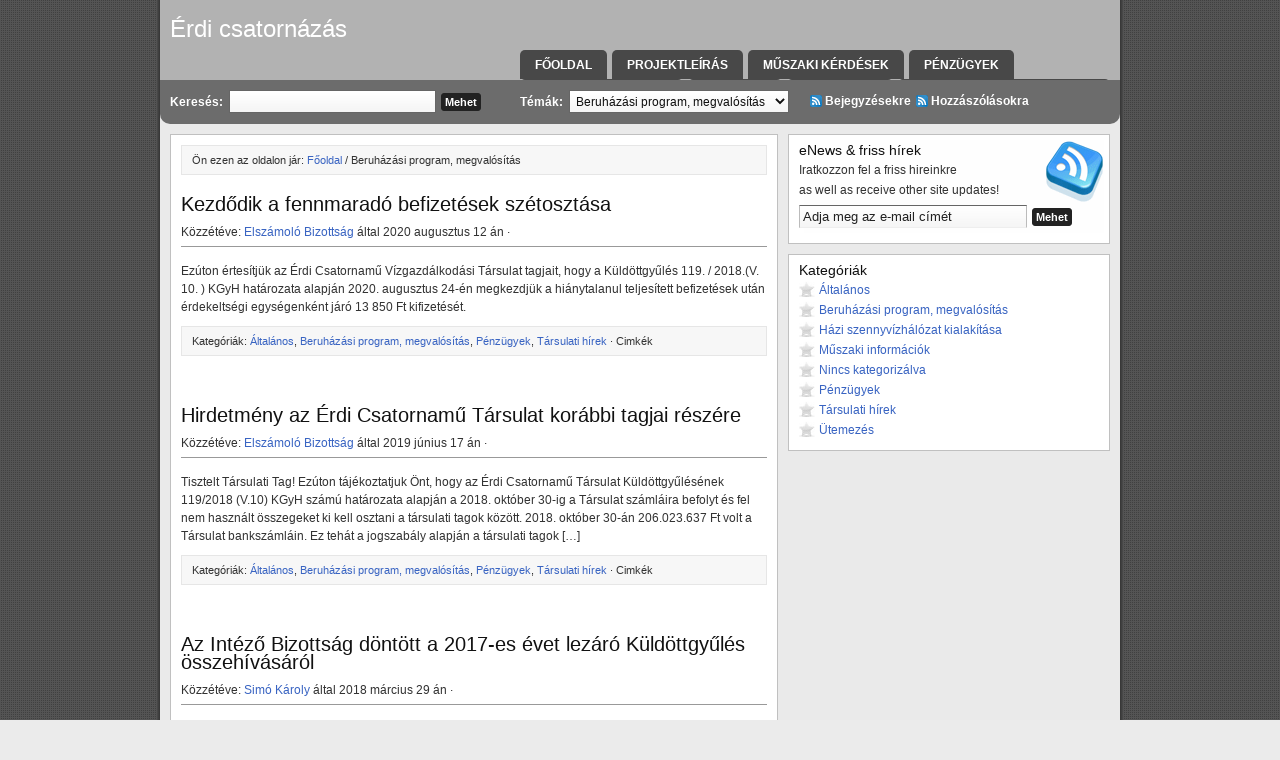

--- FILE ---
content_type: text/html; charset=UTF-8
request_url: https://erdicsatornazas.hu/category/beruhazas/
body_size: 14990
content:
<!DOCTYPE html PUBLIC "-//W3C//DTD XHTML 1.0 Transitional//EN" "http://www.w3.org/TR/xhtml1/DTD/xhtml1-transitional.dtd">
<html xmlns="http://www.w3.org/1999/xhtml" lang="hu" xml:lang="hu">
<head profile="http://gmpg.org/xfn/11">

<meta http-equiv="Content-Type" content="text/html; charset=UTF-8" />

<title>  Beruházási program, megvalósítás : Érdi csatornázás</title>
<link rel="Shortcut Icon" href="https://erdicsatornazas.hu/wp-content/themes/magazine_10/images/favicon.ico" type="image/x-icon" />

<link rel="alternate" type="application/rss+xml" title="Érdi csatornázás RSS Feed" href="https://erdicsatornazas.hu/feed/" />
<link rel="alternate" type="application/atom+xml" title="Érdi csatornázás Atom Feed" href="https://erdicsatornazas.hu/feed/atom/" />
<link rel="pingback" href="https://erdicsatornazas.hu/xmlrpc.php" />
<link rel="stylesheet" href="https://erdicsatornazas.hu/wp-content/themes/magazine_10/style.css" type="text/css" media="screen" />

<meta name='robots' content='max-image-preview:large' />
<link rel='dns-prefetch' href='//s.w.org' />
<link rel="alternate" type="application/rss+xml" title="Érdi csatornázás &raquo; Beruházási program, megvalósítás kategória hírcsatorna" href="https://erdicsatornazas.hu/category/beruhazas/feed/" />
<script type="text/javascript">
window._wpemojiSettings = {"baseUrl":"https:\/\/s.w.org\/images\/core\/emoji\/14.0.0\/72x72\/","ext":".png","svgUrl":"https:\/\/s.w.org\/images\/core\/emoji\/14.0.0\/svg\/","svgExt":".svg","source":{"concatemoji":"https:\/\/erdicsatornazas.hu\/wp-includes\/js\/wp-emoji-release.min.js?ver=6.0.11"}};
/*! This file is auto-generated */
!function(e,a,t){var n,r,o,i=a.createElement("canvas"),p=i.getContext&&i.getContext("2d");function s(e,t){var a=String.fromCharCode,e=(p.clearRect(0,0,i.width,i.height),p.fillText(a.apply(this,e),0,0),i.toDataURL());return p.clearRect(0,0,i.width,i.height),p.fillText(a.apply(this,t),0,0),e===i.toDataURL()}function c(e){var t=a.createElement("script");t.src=e,t.defer=t.type="text/javascript",a.getElementsByTagName("head")[0].appendChild(t)}for(o=Array("flag","emoji"),t.supports={everything:!0,everythingExceptFlag:!0},r=0;r<o.length;r++)t.supports[o[r]]=function(e){if(!p||!p.fillText)return!1;switch(p.textBaseline="top",p.font="600 32px Arial",e){case"flag":return s([127987,65039,8205,9895,65039],[127987,65039,8203,9895,65039])?!1:!s([55356,56826,55356,56819],[55356,56826,8203,55356,56819])&&!s([55356,57332,56128,56423,56128,56418,56128,56421,56128,56430,56128,56423,56128,56447],[55356,57332,8203,56128,56423,8203,56128,56418,8203,56128,56421,8203,56128,56430,8203,56128,56423,8203,56128,56447]);case"emoji":return!s([129777,127995,8205,129778,127999],[129777,127995,8203,129778,127999])}return!1}(o[r]),t.supports.everything=t.supports.everything&&t.supports[o[r]],"flag"!==o[r]&&(t.supports.everythingExceptFlag=t.supports.everythingExceptFlag&&t.supports[o[r]]);t.supports.everythingExceptFlag=t.supports.everythingExceptFlag&&!t.supports.flag,t.DOMReady=!1,t.readyCallback=function(){t.DOMReady=!0},t.supports.everything||(n=function(){t.readyCallback()},a.addEventListener?(a.addEventListener("DOMContentLoaded",n,!1),e.addEventListener("load",n,!1)):(e.attachEvent("onload",n),a.attachEvent("onreadystatechange",function(){"complete"===a.readyState&&t.readyCallback()})),(e=t.source||{}).concatemoji?c(e.concatemoji):e.wpemoji&&e.twemoji&&(c(e.twemoji),c(e.wpemoji)))}(window,document,window._wpemojiSettings);
</script>
<style type="text/css">
img.wp-smiley,
img.emoji {
	display: inline !important;
	border: none !important;
	box-shadow: none !important;
	height: 1em !important;
	width: 1em !important;
	margin: 0 0.07em !important;
	vertical-align: -0.1em !important;
	background: none !important;
	padding: 0 !important;
}
</style>
	<link rel='stylesheet' id='my-style-css'  href='https://erdicsatornazas.hu/wp-content/plugins/post-series/style.css?ver=1.0' type='text/css' media='all' />
<link rel='stylesheet' id='fbc_rc_widgets-style-css'  href='https://erdicsatornazas.hu/wp-content/plugins/facebook-comments-for-wordpress/css/facebook-comments-widgets.css?ver=6.0.11' type='text/css' media='all' />
<link rel='stylesheet' id='wp-block-library-css'  href='https://erdicsatornazas.hu/wp-includes/css/dist/block-library/style.min.css?ver=6.0.11' type='text/css' media='all' />
<style id='global-styles-inline-css' type='text/css'>
body{--wp--preset--color--black: #000000;--wp--preset--color--cyan-bluish-gray: #abb8c3;--wp--preset--color--white: #ffffff;--wp--preset--color--pale-pink: #f78da7;--wp--preset--color--vivid-red: #cf2e2e;--wp--preset--color--luminous-vivid-orange: #ff6900;--wp--preset--color--luminous-vivid-amber: #fcb900;--wp--preset--color--light-green-cyan: #7bdcb5;--wp--preset--color--vivid-green-cyan: #00d084;--wp--preset--color--pale-cyan-blue: #8ed1fc;--wp--preset--color--vivid-cyan-blue: #0693e3;--wp--preset--color--vivid-purple: #9b51e0;--wp--preset--gradient--vivid-cyan-blue-to-vivid-purple: linear-gradient(135deg,rgba(6,147,227,1) 0%,rgb(155,81,224) 100%);--wp--preset--gradient--light-green-cyan-to-vivid-green-cyan: linear-gradient(135deg,rgb(122,220,180) 0%,rgb(0,208,130) 100%);--wp--preset--gradient--luminous-vivid-amber-to-luminous-vivid-orange: linear-gradient(135deg,rgba(252,185,0,1) 0%,rgba(255,105,0,1) 100%);--wp--preset--gradient--luminous-vivid-orange-to-vivid-red: linear-gradient(135deg,rgba(255,105,0,1) 0%,rgb(207,46,46) 100%);--wp--preset--gradient--very-light-gray-to-cyan-bluish-gray: linear-gradient(135deg,rgb(238,238,238) 0%,rgb(169,184,195) 100%);--wp--preset--gradient--cool-to-warm-spectrum: linear-gradient(135deg,rgb(74,234,220) 0%,rgb(151,120,209) 20%,rgb(207,42,186) 40%,rgb(238,44,130) 60%,rgb(251,105,98) 80%,rgb(254,248,76) 100%);--wp--preset--gradient--blush-light-purple: linear-gradient(135deg,rgb(255,206,236) 0%,rgb(152,150,240) 100%);--wp--preset--gradient--blush-bordeaux: linear-gradient(135deg,rgb(254,205,165) 0%,rgb(254,45,45) 50%,rgb(107,0,62) 100%);--wp--preset--gradient--luminous-dusk: linear-gradient(135deg,rgb(255,203,112) 0%,rgb(199,81,192) 50%,rgb(65,88,208) 100%);--wp--preset--gradient--pale-ocean: linear-gradient(135deg,rgb(255,245,203) 0%,rgb(182,227,212) 50%,rgb(51,167,181) 100%);--wp--preset--gradient--electric-grass: linear-gradient(135deg,rgb(202,248,128) 0%,rgb(113,206,126) 100%);--wp--preset--gradient--midnight: linear-gradient(135deg,rgb(2,3,129) 0%,rgb(40,116,252) 100%);--wp--preset--duotone--dark-grayscale: url('#wp-duotone-dark-grayscale');--wp--preset--duotone--grayscale: url('#wp-duotone-grayscale');--wp--preset--duotone--purple-yellow: url('#wp-duotone-purple-yellow');--wp--preset--duotone--blue-red: url('#wp-duotone-blue-red');--wp--preset--duotone--midnight: url('#wp-duotone-midnight');--wp--preset--duotone--magenta-yellow: url('#wp-duotone-magenta-yellow');--wp--preset--duotone--purple-green: url('#wp-duotone-purple-green');--wp--preset--duotone--blue-orange: url('#wp-duotone-blue-orange');--wp--preset--font-size--small: 13px;--wp--preset--font-size--medium: 20px;--wp--preset--font-size--large: 36px;--wp--preset--font-size--x-large: 42px;}.has-black-color{color: var(--wp--preset--color--black) !important;}.has-cyan-bluish-gray-color{color: var(--wp--preset--color--cyan-bluish-gray) !important;}.has-white-color{color: var(--wp--preset--color--white) !important;}.has-pale-pink-color{color: var(--wp--preset--color--pale-pink) !important;}.has-vivid-red-color{color: var(--wp--preset--color--vivid-red) !important;}.has-luminous-vivid-orange-color{color: var(--wp--preset--color--luminous-vivid-orange) !important;}.has-luminous-vivid-amber-color{color: var(--wp--preset--color--luminous-vivid-amber) !important;}.has-light-green-cyan-color{color: var(--wp--preset--color--light-green-cyan) !important;}.has-vivid-green-cyan-color{color: var(--wp--preset--color--vivid-green-cyan) !important;}.has-pale-cyan-blue-color{color: var(--wp--preset--color--pale-cyan-blue) !important;}.has-vivid-cyan-blue-color{color: var(--wp--preset--color--vivid-cyan-blue) !important;}.has-vivid-purple-color{color: var(--wp--preset--color--vivid-purple) !important;}.has-black-background-color{background-color: var(--wp--preset--color--black) !important;}.has-cyan-bluish-gray-background-color{background-color: var(--wp--preset--color--cyan-bluish-gray) !important;}.has-white-background-color{background-color: var(--wp--preset--color--white) !important;}.has-pale-pink-background-color{background-color: var(--wp--preset--color--pale-pink) !important;}.has-vivid-red-background-color{background-color: var(--wp--preset--color--vivid-red) !important;}.has-luminous-vivid-orange-background-color{background-color: var(--wp--preset--color--luminous-vivid-orange) !important;}.has-luminous-vivid-amber-background-color{background-color: var(--wp--preset--color--luminous-vivid-amber) !important;}.has-light-green-cyan-background-color{background-color: var(--wp--preset--color--light-green-cyan) !important;}.has-vivid-green-cyan-background-color{background-color: var(--wp--preset--color--vivid-green-cyan) !important;}.has-pale-cyan-blue-background-color{background-color: var(--wp--preset--color--pale-cyan-blue) !important;}.has-vivid-cyan-blue-background-color{background-color: var(--wp--preset--color--vivid-cyan-blue) !important;}.has-vivid-purple-background-color{background-color: var(--wp--preset--color--vivid-purple) !important;}.has-black-border-color{border-color: var(--wp--preset--color--black) !important;}.has-cyan-bluish-gray-border-color{border-color: var(--wp--preset--color--cyan-bluish-gray) !important;}.has-white-border-color{border-color: var(--wp--preset--color--white) !important;}.has-pale-pink-border-color{border-color: var(--wp--preset--color--pale-pink) !important;}.has-vivid-red-border-color{border-color: var(--wp--preset--color--vivid-red) !important;}.has-luminous-vivid-orange-border-color{border-color: var(--wp--preset--color--luminous-vivid-orange) !important;}.has-luminous-vivid-amber-border-color{border-color: var(--wp--preset--color--luminous-vivid-amber) !important;}.has-light-green-cyan-border-color{border-color: var(--wp--preset--color--light-green-cyan) !important;}.has-vivid-green-cyan-border-color{border-color: var(--wp--preset--color--vivid-green-cyan) !important;}.has-pale-cyan-blue-border-color{border-color: var(--wp--preset--color--pale-cyan-blue) !important;}.has-vivid-cyan-blue-border-color{border-color: var(--wp--preset--color--vivid-cyan-blue) !important;}.has-vivid-purple-border-color{border-color: var(--wp--preset--color--vivid-purple) !important;}.has-vivid-cyan-blue-to-vivid-purple-gradient-background{background: var(--wp--preset--gradient--vivid-cyan-blue-to-vivid-purple) !important;}.has-light-green-cyan-to-vivid-green-cyan-gradient-background{background: var(--wp--preset--gradient--light-green-cyan-to-vivid-green-cyan) !important;}.has-luminous-vivid-amber-to-luminous-vivid-orange-gradient-background{background: var(--wp--preset--gradient--luminous-vivid-amber-to-luminous-vivid-orange) !important;}.has-luminous-vivid-orange-to-vivid-red-gradient-background{background: var(--wp--preset--gradient--luminous-vivid-orange-to-vivid-red) !important;}.has-very-light-gray-to-cyan-bluish-gray-gradient-background{background: var(--wp--preset--gradient--very-light-gray-to-cyan-bluish-gray) !important;}.has-cool-to-warm-spectrum-gradient-background{background: var(--wp--preset--gradient--cool-to-warm-spectrum) !important;}.has-blush-light-purple-gradient-background{background: var(--wp--preset--gradient--blush-light-purple) !important;}.has-blush-bordeaux-gradient-background{background: var(--wp--preset--gradient--blush-bordeaux) !important;}.has-luminous-dusk-gradient-background{background: var(--wp--preset--gradient--luminous-dusk) !important;}.has-pale-ocean-gradient-background{background: var(--wp--preset--gradient--pale-ocean) !important;}.has-electric-grass-gradient-background{background: var(--wp--preset--gradient--electric-grass) !important;}.has-midnight-gradient-background{background: var(--wp--preset--gradient--midnight) !important;}.has-small-font-size{font-size: var(--wp--preset--font-size--small) !important;}.has-medium-font-size{font-size: var(--wp--preset--font-size--medium) !important;}.has-large-font-size{font-size: var(--wp--preset--font-size--large) !important;}.has-x-large-font-size{font-size: var(--wp--preset--font-size--x-large) !important;}
</style>
<link rel='stylesheet' id='contact-form-7-css'  href='https://erdicsatornazas.hu/wp-content/plugins/contact-form-7/includes/css/styles.css?ver=5.6' type='text/css' media='all' />
<link rel='stylesheet' id='YoutubeShortcodeMargenn-css'  href='https://erdicsatornazas.hu/wp-content/plugins/youtube-shortcode/youtube-shortcode.css?ver=6.0.11' type='text/css' media='all' />
<script type='text/javascript' src='https://erdicsatornazas.hu/wp-includes/js/jquery/jquery.min.js?ver=3.6.0' id='jquery-core-js'></script>
<script type='text/javascript' src='https://erdicsatornazas.hu/wp-includes/js/jquery/jquery-migrate.min.js?ver=3.3.2' id='jquery-migrate-js'></script>
<script type='text/javascript' src='https://erdicsatornazas.hu/wp-content/plugins/wp-google-analytics/wp-google-analytics.js?ver=0.0.3' id='wp-google-analytics-js'></script>
<link rel="https://api.w.org/" href="https://erdicsatornazas.hu/wp-json/" /><link rel="alternate" type="application/json" href="https://erdicsatornazas.hu/wp-json/wp/v2/categories/4" /><link rel="EditURI" type="application/rsd+xml" title="RSD" href="https://erdicsatornazas.hu/xmlrpc.php?rsd" />
<link rel="wlwmanifest" type="application/wlwmanifest+xml" href="https://erdicsatornazas.hu/wp-includes/wlwmanifest.xml" /> 
<script type="text/javascript" src="https://erdicsatornazas.hu/wp-content/plugins/si-captcha-for-wordpress/captcha/si_captcha.js?ver=1768359916"></script>
<!-- begin SI CAPTCHA Anti-Spam - login/register form style -->
<style type="text/css">
.si_captcha_small { width:175px; height:45px; padding-top:10px; padding-bottom:10px; }
.si_captcha_large { width:250px; height:60px; padding-top:10px; padding-bottom:10px; }
img#si_image_com { border-style:none; margin:0; padding-right:5px; float:left; }
img#si_image_reg { border-style:none; margin:0; padding-right:5px; float:left; }
img#si_image_log { border-style:none; margin:0; padding-right:5px; float:left; }
img#si_image_side_login { border-style:none; margin:0; padding-right:5px; float:left; }
img#si_image_checkout { border-style:none; margin:0; padding-right:5px; float:left; }
img#si_image_jetpack { border-style:none; margin:0; padding-right:5px; float:left; }
img#si_image_bbpress_topic { border-style:none; margin:0; padding-right:5px; float:left; }
.si_captcha_refresh { border-style:none; margin:0; vertical-align:bottom; }
div#si_captcha_input { display:block; padding-top:15px; padding-bottom:5px; }
label#si_captcha_code_label { margin:0; }
input#si_captcha_code_input { width:65px; }
p#si_captcha_code_p { clear: left; padding-top:10px; }
.si-captcha-jetpack-error { color:#DC3232; }
</style>
<!-- end SI CAPTCHA Anti-Spam - login/register form style -->
<style type="text/css" media="all">
/* <![CDATA[ */
@import url("https://erdicsatornazas.hu/wp-content/plugins/wp-table-reloaded/css/plugin.css?ver=1.9.4");
@import url("https://erdicsatornazas.hu/wp-content/plugins/wp-table-reloaded/css/datatables.css?ver=1.9.4");
/* ]]> */
</style><!-- Google +1 Button for WordPress http://pleer.co.uk/wordpress/plugins/google-1-button/ -->
<script type="text/javascript" src="https://apis.google.com/js/plusone.js"></script>
<meta name="google-site-verification" content="jSGiguA0dnBdO0feAGjdRru3WgtM9EtKgrnM8yiEMp8" />
<script type="text/javascript">
var tabberOptions = {manualStartup:false};
function begForMoney()
{
  if (!arguments.callee.stopBegging) {
    arguments.callee.stopBegging = true;
  }
}
</script>
</head>

<body data-rsssl=1 class="archive category category-beruhazas category-4"><div><a id="top"></a></div>

<div id="wrap">

<div id="header">

	<div class="headerleft" >
		<h4><a href="https://erdicsatornazas.hu/">Érdi csatornázás</a></h4>       <p></p>
	</div>	
		
	<div class="headerright">
        <ul id="topnav">
                            <li><a href="https://erdicsatornazas.hu">Főoldal</a></li>
                
            <li class="page_item page-item-2 page_item_has_children"><a href="https://erdicsatornazas.hu/nevjegy/">Projektleírás</a>
<ul class='children'>
	<li class="page_item page-item-1342"><a href="https://erdicsatornazas.hu/nevjegy/nullakettoutem/">A nulladiktól a második ütemig</a></li>
	<li class="page_item page-item-986"><a href="https://erdicsatornazas.hu/nevjegy/nulladik-utem/">Nulladik ütem</a></li>
	<li class="page_item page-item-598"><a href="https://erdicsatornazas.hu/nevjegy/a-megoldando-feladat/">A megoldandó feladat</a></li>
	<li class="page_item page-item-605"><a href="https://erdicsatornazas.hu/nevjegy/a-projekt-megvalositasa-utani-uzemelteto-szervezet/">A projekt megvalósítása utáni üzemeltető szervezet</a></li>
	<li class="page_item page-item-603"><a href="https://erdicsatornazas.hu/nevjegy/a-projekt-tulajdonjogi-viszonyai/">A projekt tulajdonjogi viszonyai</a></li>
	<li class="page_item page-item-600"><a href="https://erdicsatornazas.hu/nevjegy/projektgazda-es-projektmenedzsment-szervezet/">Projektgazda és projektmenedzsment szervezet</a></li>
</ul>
</li>
<li class="page_item page-item-13 page_item_has_children"><a href="https://erdicsatornazas.hu/muszaki-kerdesek/">Műszaki kérdések</a>
<ul class='children'>
	<li class="page_item page-item-611"><a href="https://erdicsatornazas.hu/muszaki-kerdesek/csatlakozasi-kerdesek-bekotesek/">Csatlakozási kérdések, bekötések</a></li>
	<li class="page_item page-item-617"><a href="https://erdicsatornazas.hu/muszaki-kerdesek/varhato-muszaki-kovetelmenyek-a-bekoteshez/">Várható műszaki követelmények a bekötéshez</a></li>
	<li class="page_item page-item-624"><a href="https://erdicsatornazas.hu/muszaki-kerdesek/belso-bekotesek-kulonbozo-esetei/">Belső bekötések különböző esetei</a></li>
	<li class="page_item page-item-122"><a href="https://erdicsatornazas.hu/muszaki-kerdesek/a-beruhazasi-program-tervezett-muszaki-tartalma/">A beruházási program tervezett műszaki tartalma</a></li>
</ul>
</li>
<li class="page_item page-item-15 page_item_has_children"><a href="https://erdicsatornazas.hu/penzugyek/">Pénzügyek</a>
<ul class='children'>
	<li class="page_item page-item-302"><a href="https://erdicsatornazas.hu/penzugyek/reszletfizetesi-kerelem-letoltese/">Részletfizetési kérelem letöltése</a></li>
	<li class="page_item page-item-124"><a href="https://erdicsatornazas.hu/penzugyek/a-beruhazas-tervezett-sajat-forrasai/">A beruházás tervezett saját forrásai</a></li>
	<li class="page_item page-item-127"><a href="https://erdicsatornazas.hu/penzugyek/banki-es-befizetesi-adatok/">Befizetési módok és banki adatok</a></li>
	<li class="page_item page-item-194"><a href="https://erdicsatornazas.hu/penzugyek/a-lakastakarek-penztari-ltp-konstrukcio-mukodese/">A lakástakarék-pénztári (LTP) konstrukció működése</a></li>
	<li class="page_item page-item-2093"><a href="https://erdicsatornazas.hu/penzugyek/beszamolo-az-erdi-csatornamu-vizgazdalkodasi-tarsulat-es-erd-megyei-jogu-varos-onkormanyzata-kozott-letrejott-egyuttmukodesi-megallapodas-vegrehajtasarol/">Beszámoló az Érdi Csatornamű Vízgazdálkodási Társulat és Érd Megyei Jogú Város Önkormányzata között létrejött Együttműködési Megállapodás végrehajtásáról</a></li>
</ul>
</li>
<li class="page_item page-item-621"><a href="https://erdicsatornazas.hu/kapcsolatfelvetel/">Kapcsolatfelvétel</a></li>
<li class="page_item page-item-430 page_item_has_children"><a href="https://erdicsatornazas.hu/magunkrol/">Társulat</a>
<ul class='children'>
	<li class="page_item page-item-165"><a href="https://erdicsatornazas.hu/magunkrol/a-tarsulat-elerhetosegei/">A Társulat elérhetőségei</a></li>
	<li class="page_item page-item-554"><a href="https://erdicsatornazas.hu/magunkrol/tarsulati-tagsag-csatlakozas/">Társulati tagság, csatlakozás</a></li>
	<li class="page_item page-item-45 page_item_has_children"><a href="https://erdicsatornazas.hu/magunkrol/a-tarsulat-alapszabalya/">A Társulat Alapszabálya</a>
	<ul class='children'>
		<li class="page_item page-item-2052"><a href="https://erdicsatornazas.hu/magunkrol/a-tarsulat-alapszabalya/a-tarsulat-alakulaskori-alapszabalya/">A Társulat alakuláskori Alapszabálya</a></li>
		<li class="page_item page-item-2061"><a href="https://erdicsatornazas.hu/magunkrol/a-tarsulat-alapszabalya/az-alapszabaly-2015-szeptemberi-modositasanak-tervezete/">Az Alapszabály 2015 szeptemberi módosításának tervezete</a></li>
	</ul>
</li>
	<li class="page_item page-item-103"><a href="https://erdicsatornazas.hu/magunkrol/a-tarsulat-megalakitasa-szervezese-tajekoztatas/">A Társulat megalakítása, szervezése, tájékoztatás</a></li>
	<li class="page_item page-item-556"><a href="https://erdicsatornazas.hu/magunkrol/jogszabalyok/">Jogszabályok és Alkotmánybírósági Határozatok</a></li>
	<li class="page_item page-item-111"><a href="https://erdicsatornazas.hu/magunkrol/intezo-bizottsag-es-ellenorzo-bizottsag/">Intéző Bizottság és Ellenőrző Bizottság</a></li>
	<li class="page_item page-item-558"><a href="https://erdicsatornazas.hu/magunkrol/kuldottek/">Küldöttek</a></li>
	<li class="page_item page-item-175 page_item_has_children"><a href="https://erdicsatornazas.hu/magunkrol/kozgyulesi-kuldottgyulesi-hatarozatok/">Közgyűlési, küldöttgyűlési határozatok</a>
	<ul class='children'>
		<li class="page_item page-item-867"><a href="https://erdicsatornazas.hu/magunkrol/kozgyulesi-kuldottgyulesi-hatarozatok/hatarozatok-listaja-kuldottgyules-es-intezo-valamint-ellenorzo-bizottsag/">Határozatok listája (Küldöttgyűlés és Intéző- valamint Ellenőrző Bizottság)</a></li>
	</ul>
</li>
	<li class="page_item page-item-560 page_item_has_children"><a href="https://erdicsatornazas.hu/magunkrol/beszamolok-gazdalkodas/">Beszámolók, gazdálkodás</a>
	<ul class='children'>
		<li class="page_item page-item-1584"><a href="https://erdicsatornazas.hu/magunkrol/beszamolok-gazdalkodas/koltsegvetes-2012/">Költségvetés 2012</a></li>
		<li class="page_item page-item-871"><a href="https://erdicsatornazas.hu/magunkrol/beszamolok-gazdalkodas/koltsegvetes-2011/">Költségvetés 2011</a></li>
		<li class="page_item page-item-645"><a href="https://erdicsatornazas.hu/magunkrol/beszamolok-gazdalkodas/koltsegvetes-tervezet/">Költségvetés 2010</a></li>
		<li class="page_item page-item-1954"><a href="https://erdicsatornazas.hu/magunkrol/beszamolok-gazdalkodas/koltsegvetes-2013/">Költségvetés 2013</a></li>
	</ul>
</li>
</ul>
</li>
<li class="page_item page-item-981"><a href="https://erdicsatornazas.hu/kivitelezes/">Kivitelezés</a></li>
<li class="page_item page-item-17 page_item_has_children"><a href="https://erdicsatornazas.hu/kepek-videok/">A programról a sajtóban</a>
<ul class='children'>
	<li class="page_item page-item-86"><a href="https://erdicsatornazas.hu/kepek-videok/kossuth-radio-beszelgetes-csatornazasra-keszulnek-erden/">Kossuth Rádió beszélgetés-Csatornázásra készülnek Érden</a></li>
	<li class="page_item page-item-91"><a href="https://erdicsatornazas.hu/kepek-videok/mtv-regionalis-hirado-a-pozitiv-kormanyzati-dontesrol/">MTV Regionális Híradó a pozitív kormányzati döntésről</a></li>
	<li class="page_item page-item-158"><a href="https://erdicsatornazas.hu/kepek-videok/eurokassza-magazin-az-inforadio-2009-szeptember-6-i-adasa/">Eurokassza Magazin- Az Inforádió 2009 szeptember 6-i adása</a></li>
	<li class="page_item page-item-147"><a href="https://erdicsatornazas.hu/kepek-videok/mtv-az-este-c-musor-a-tamogatasi-szerzodes-alairasrol/">MTV-Az Este c. műsor a támogatási szerződés aláírásról</a></li>
</ul>
</li>
        </ul>
	</div>

</div>

	 

<div id="searchbar">

	<div id="searchbarleft">
        <form method="get" id="searchbarform" action="/index.php" >
        <label class="hidden" for="s">Keresés:</label>
        <input type="text" value="" name="s" id="searchbarsearch" /><input type="submit" id="searchbarsubmit" value="Mehet" /></form>
    </div>
    
	<div id="searchbarmiddle">
    	Témák: <select  name='cat' id='cat' class='postform' >
	<option value='-1'>Válasszon kategóriát</option>
	<option class="level-0" value="3">Általános</option>
	<option class="level-0" value="4" selected="selected">Beruházási program, megvalósítás</option>
	<option class="level-0" value="175">Házi szennyvízhálózat kialakítása</option>
	<option class="level-0" value="137">Műszaki információk</option>
	<option class="level-0" value="1">Nincs kategorizálva</option>
	<option class="level-0" value="6">Pénzügyek</option>
	<option class="level-0" value="7">Társulati hírek</option>
	<option class="level-0" value="176">Ütemezés</option>
</select>
        <script type="text/javascript"><!--
        var dropdown = document.getElementById("cat");
        function onCatChange() {
        if ( dropdown.options[dropdown.selectedIndex].value > 0 ) {
        location.href = "https://erdicsatornazas.hu/?cat="+dropdown.options[dropdown.selectedIndex].value;
        }
        }
        dropdown.onchange = onCatChange;
         --></script> 
	</div>
    
	<div id="searchbarright">
		<p><a class="rsslink" rel="nofollow" href="https://erdicsatornazas.hu/feed/rss/">Bejegyzésekre</a><a class="rsslink" rel="nofollow" href="https://erdicsatornazas.hu/comments/feed/">Hozzászólásokra </a></p>
    </div> 
       
</div>

<div class="clear"></div>
<div id="content">

	<div id="contentleft">
    
		<div class="postarea">
	
			<div class="breadcrumb">Ön ezen az oldalon jár: <a href="https://erdicsatornazas.hu">Főoldal</a> / Beruházási program, megvalósítás</div>			
			            
			<div class="post-2126 post type-post status-publish format-standard hentry category-altalanos category-beruhazas category-penzugyek category-tarsulat">
            	
				<h1><a href="https://erdicsatornazas.hu/kezdodik-a-fennmarado-befizetesek-szetosztasa/" rel="bookmark">Kezdődik a fennmaradó befizetések szétosztása</a></h1>
            
            	<div class="postauthor">
	<p>Közzétéve:  <a href="https://erdicsatornazas.hu/author/eb/" title="Elszámoló Bizottság bejegyzése" rel="author">Elszámoló Bizottság</a> által 2020 augusztus 12 án &middot; <a href="https://erdicsatornazas.hu/kezdodik-a-fennmarado-befizetesek-szetosztasa/#comments"></a><iframe src='https://www.facebook.com/plugins/comments.php?href=https://erdicsatornazas.hu/kezdodik-a-fennmarado-befizetesek-szetosztasa/&permalink=1' scrolling='no' frameborder='0' style='border:none; overflow:hidden; width:130px; padding-left:-15px; height:12px;' allowTransparency='true'>
			</iframe><a></a>&nbsp;</p>
</div>
				<p>Ezúton értesítjük az Érdi Csatornamű Vízgazdálkodási Társulat tagjait, hogy a Küldöttgyűlés 119. / 2018.(V. 10. ) KGyH határozata alapján 2020. augusztus 24-én megkezdjük a hiánytalanul teljesített befizetések után érdekeltségi egységenként járó 13 850 Ft kifizetését.</p>
                
                <div class="clear"></div>
                                
				<div class="postmeta">
	<p>Kategóriák:  <a href="https://erdicsatornazas.hu/category/altalanos/" rel="category tag">Általános</a>, <a href="https://erdicsatornazas.hu/category/beruhazas/" rel="category tag">Beruházási program, megvalósítás</a>, <a href="https://erdicsatornazas.hu/category/penzugyek/" rel="category tag">Pénzügyek</a>, <a href="https://erdicsatornazas.hu/category/tarsulat/" rel="category tag">Társulati hírek</a> &middot; Cimkék </p>
</div>                        
            </div>
                
			            
			<div class="post-2099 post type-post status-publish format-standard hentry category-altalanos category-beruhazas category-penzugyek category-tarsulat">
            	
				<h1><a href="https://erdicsatornazas.hu/hirdetmeny-az-erdi-csatornamu-tarsulat-korabbi-tagjai-reszere/" rel="bookmark">Hirdetmény az Érdi Csatornamű Társulat korábbi tagjai részére</a></h1>
            
            	<div class="postauthor">
	<p>Közzétéve:  <a href="https://erdicsatornazas.hu/author/eb/" title="Elszámoló Bizottság bejegyzése" rel="author">Elszámoló Bizottság</a> által 2019 június 17 án &middot; <a href="https://erdicsatornazas.hu/hirdetmeny-az-erdi-csatornamu-tarsulat-korabbi-tagjai-reszere/#comments"></a><iframe src='https://www.facebook.com/plugins/comments.php?href=https://erdicsatornazas.hu/hirdetmeny-az-erdi-csatornamu-tarsulat-korabbi-tagjai-reszere/&permalink=1' scrolling='no' frameborder='0' style='border:none; overflow:hidden; width:130px; padding-left:-15px; height:12px;' allowTransparency='true'>
			</iframe><a></a>&nbsp;</p>
</div>
				<p>Tisztelt Társulati Tag! Ezúton tájékoztatjuk Önt, hogy az Érdi Csatornamű Társulat Küldöttgyűlésének 119/2018 (V.10) KGyH számú határozata alapján a 2018. október 30-ig a Társulat számláira befolyt és fel nem használt összegeket ki kell osztani a társulati tagok között. 2018. október 30-án 206.023.637 Ft volt a Társulat bankszámláin. Ez tehát a jogszabály alapján a társulati tagok [&hellip;]</p>
                
                <div class="clear"></div>
                                
				<div class="postmeta">
	<p>Kategóriák:  <a href="https://erdicsatornazas.hu/category/altalanos/" rel="category tag">Általános</a>, <a href="https://erdicsatornazas.hu/category/beruhazas/" rel="category tag">Beruházási program, megvalósítás</a>, <a href="https://erdicsatornazas.hu/category/penzugyek/" rel="category tag">Pénzügyek</a>, <a href="https://erdicsatornazas.hu/category/tarsulat/" rel="category tag">Társulati hírek</a> &middot; Cimkék </p>
</div>                        
            </div>
                
			            
			<div class="post-2087 post type-post status-publish format-standard hentry category-altalanos category-beruhazas category-penzugyek category-tarsulat">
            	
				<h1><a href="https://erdicsatornazas.hu/az-intezo-bizottsag-dontott-a-2017-es-evet-lezaro-kuldottgyules-osszehivasarol/" rel="bookmark">Az Intéző Bizottság döntött a 2017-es évet lezáró Küldöttgyűlés összehívásáról</a></h1>
            
            	<div class="postauthor">
	<p>Közzétéve:  <a href="https://erdicsatornazas.hu/author/simo-karoly/" title="Simó Károly bejegyzése" rel="author">Simó Károly</a> által 2018 március 29 án &middot; <a href="https://erdicsatornazas.hu/az-intezo-bizottsag-dontott-a-2017-es-evet-lezaro-kuldottgyules-osszehivasarol/#comments"></a><iframe src='https://www.facebook.com/plugins/comments.php?href=https://erdicsatornazas.hu/az-intezo-bizottsag-dontott-a-2017-es-evet-lezaro-kuldottgyules-osszehivasarol/&permalink=1' scrolling='no' frameborder='0' style='border:none; overflow:hidden; width:130px; padding-left:-15px; height:12px;' allowTransparency='true'>
			</iframe><a></a>&nbsp;</p>
</div>
				<p>Az Intéző Bizottság 2018. március 28-án tartott ülésén döntött az éves rendes Küldöttgyűlés összehívásáról. Mint eddig minden évben, idén is májusban tartják az ülést, amelyen elfogadják az előző évről szóló éves beszámolókat. Ez mellett idén döntenek a jogszabályok szerinti elszámolásról is. Az ülés helye: Érd, Alsó u. 3 (Polgárok Háza) Az ülés kezdetének időpontja: 2018. [&hellip;]</p>
                
                <div class="clear"></div>
                                
				<div class="postmeta">
	<p>Kategóriák:  <a href="https://erdicsatornazas.hu/category/altalanos/" rel="category tag">Általános</a>, <a href="https://erdicsatornazas.hu/category/beruhazas/" rel="category tag">Beruházási program, megvalósítás</a>, <a href="https://erdicsatornazas.hu/category/penzugyek/" rel="category tag">Pénzügyek</a>, <a href="https://erdicsatornazas.hu/category/tarsulat/" rel="category tag">Társulati hírek</a> &middot; Cimkék </p>
</div>                        
            </div>
                
			            
			<div class="post-2047 post type-post status-publish format-standard hentry category-altalanos category-beruhazas category-belsobekotes">
            	
				<h1><a href="https://erdicsatornazas.hu/munka-indito-megbeszeles-a-hazi-atemelok-epitoivel/" rel="bookmark">Munka indító megbeszélés a házi átemelők építőivel</a></h1>
            
            	<div class="postauthor">
	<p>Közzétéve:  <a href="https://erdicsatornazas.hu/author/simo-karoly/" title="Simó Károly bejegyzése" rel="author">Simó Károly</a> által 2015 április 23 án &middot; <a href="https://erdicsatornazas.hu/munka-indito-megbeszeles-a-hazi-atemelok-epitoivel/#comments"></a><iframe src='https://www.facebook.com/plugins/comments.php?href=https://erdicsatornazas.hu/munka-indito-megbeszeles-a-hazi-atemelok-epitoivel/&permalink=1' scrolling='no' frameborder='0' style='border:none; overflow:hidden; width:130px; padding-left:-15px; height:12px;' allowTransparency='true'>
			</iframe><a></a>&nbsp;</p>
</div>
				<p>Ma délelőtt munkaindító megbeszélést tartottak a beruházó Társulás székhelyén a házi átemelők beszerelése témában. Mint ismert, a házi átemelők telepítésére kiírt közbeszerzési eljárás lezárult, a nyertes kivitelező cég elkezdte a munka előkészítését. A befejezési határidő 2015. november.</p>
                
                <div class="clear"></div>
                                
				<div class="postmeta">
	<p>Kategóriák:  <a href="https://erdicsatornazas.hu/category/altalanos/" rel="category tag">Általános</a>, <a href="https://erdicsatornazas.hu/category/beruhazas/" rel="category tag">Beruházási program, megvalósítás</a>, <a href="https://erdicsatornazas.hu/category/belsobekotes/" rel="category tag">Házi szennyvízhálózat kialakítása</a> &middot; Cimkék </p>
</div>                        
            </div>
                
			            
			<div class="post-2030 post type-post status-publish format-standard hentry category-beruhazas category-belsobekotes tag-belso-bekotes tag-hazi-szennyvizhalozat">
            	
				<h1><a href="https://erdicsatornazas.hu/turelmi-ido-a-rakotesek-eseten-2014-junius-30-ig/" rel="bookmark">Türelmi idő a rákötések esetén 2014 június 30-ig</a></h1>
            
            	<div class="postauthor">
	<p>Közzétéve:  <a href="https://erdicsatornazas.hu/author/simo-karoly/" title="Simó Károly bejegyzése" rel="author">Simó Károly</a> által 2014 április 24 án &middot; <a href="https://erdicsatornazas.hu/turelmi-ido-a-rakotesek-eseten-2014-junius-30-ig/#comments"></a><iframe src='https://www.facebook.com/plugins/comments.php?href=https://erdicsatornazas.hu/turelmi-ido-a-rakotesek-eseten-2014-junius-30-ig/&permalink=1' scrolling='no' frameborder='0' style='border:none; overflow:hidden; width:130px; padding-left:-15px; height:12px;' allowTransparency='true'>
			</iframe><a></a>&nbsp;</p>
</div>
				<p>A rákötések megvalósítása során bizonyosságot nyert, hogy több ingatlantulajdonos korábban rosszul mérte fel a saját ingatlana belső viszonyait és a házból kijövő vezetékek szintje nem felel meg a korábban általa kért bekötőcsonk szintjének. Ezért arra kérték a közterületi csatornaépítőket, hogy helyezzék mélyebbre a bekötőcsonkot, hogy találkozzanak a szintek. Mivel nem egyedi esetekről van szó, ezért [&hellip;]</p>
                
                <div class="clear"></div>
                                
				<div class="postmeta">
	<p>Kategóriák:  <a href="https://erdicsatornazas.hu/category/beruhazas/" rel="category tag">Beruházási program, megvalósítás</a>, <a href="https://erdicsatornazas.hu/category/belsobekotes/" rel="category tag">Házi szennyvízhálózat kialakítása</a> &middot; Cimkék <a href="https://erdicsatornazas.hu/tag/belso-bekotes/" rel="tag">belső bekötés</a>, <a href="https://erdicsatornazas.hu/tag/hazi-szennyvizhalozat/" rel="tag">házi szennyvízhálózat</a></p>
</div>                        
            </div>
                
			            
			<div class="post-2022 post type-post status-publish format-standard hentry category-beruhazas">
            	
				<h1><a href="https://erdicsatornazas.hu/lezarult-a-muszaki-atadas-az-erdi-csatorna-halozaton/" rel="bookmark">Lezárult a műszaki átadás az érdi csatornahálózat tekintetében</a></h1>
            
            	<div class="postauthor">
	<p>Közzétéve:  <a href="https://erdicsatornazas.hu/author/simo-karoly/" title="Simó Károly bejegyzése" rel="author">Simó Károly</a> által 2013 december 28 án &middot; <a href="https://erdicsatornazas.hu/lezarult-a-muszaki-atadas-az-erdi-csatorna-halozaton/#comments"></a><iframe src='https://www.facebook.com/plugins/comments.php?href=https://erdicsatornazas.hu/lezarult-a-muszaki-atadas-az-erdi-csatorna-halozaton/&permalink=1' scrolling='no' frameborder='0' style='border:none; overflow:hidden; width:130px; padding-left:-15px; height:12px;' allowTransparency='true'>
			</iframe><a></a>&nbsp;</p>
</div>
				<p>December közepén lezárult az érdi csatornahálózat műszaki átadása. Szintén ekkor indult el a köztéri átemelők próbaüzeme is. Ez azt jelenti, hogy minden olyan ingatlan esetén, amelynél elkészült a bekötővezezeték, rá lehet kötni a csatorna hálózatra, megnyílt a rákötési lehetőség. A rákötési engedélyeket 2013 december 31-ig küldik el. Ez azonban csak egy értesítő levél, amely a [&hellip;]</p>
                
                <div class="clear"></div>
                                
				<div class="postmeta">
	<p>Kategóriák:  <a href="https://erdicsatornazas.hu/category/beruhazas/" rel="category tag">Beruházási program, megvalósítás</a> &middot; Cimkék </p>
</div>                        
            </div>
                
			            
			<div class="post-2012 post type-post status-publish format-standard hentry category-altalanos category-beruhazas category-belsobekotes">
            	
				<h1><a href="https://erdicsatornazas.hu/atadas-elott-az-erdi-szennyvizcsatorna-halozat/" rel="bookmark">Átadás előtt az érdi szennyvízcsatorna hálózat</a></h1>
            
            	<div class="postauthor">
	<p>Közzétéve:  <a href="https://erdicsatornazas.hu/author/simo-karoly/" title="Simó Károly bejegyzése" rel="author">Simó Károly</a> által 2013 november 23 án &middot; <a href="https://erdicsatornazas.hu/atadas-elott-az-erdi-szennyvizcsatorna-halozat/#comments"></a><iframe src='https://www.facebook.com/plugins/comments.php?href=https://erdicsatornazas.hu/atadas-elott-az-erdi-szennyvizcsatorna-halozat/&permalink=1' scrolling='no' frameborder='0' style='border:none; overflow:hidden; width:130px; padding-left:-15px; height:12px;' allowTransparency='true'>
			</iframe><a></a>&nbsp;</p>
</div>
				<p>Lakossági fórumot tartottak a rákötésekről és az utak helyreállításáról. Hétezer bekötési engedély novemberben, a fennmaradó tízezer decemberben jut el az érintettekhez. Az Érdi TV beszámolóját az alábbiakban tekintheti meg.</p>
                
                <div class="clear"></div>
                                
				<div class="postmeta">
	<p>Kategóriák:  <a href="https://erdicsatornazas.hu/category/altalanos/" rel="category tag">Általános</a>, <a href="https://erdicsatornazas.hu/category/beruhazas/" rel="category tag">Beruházási program, megvalósítás</a>, <a href="https://erdicsatornazas.hu/category/belsobekotes/" rel="category tag">Házi szennyvízhálózat kialakítása</a> &middot; Cimkék </p>
</div>                        
            </div>
                
			            
			<div class="post-2005 post type-post status-publish format-standard hentry category-beruhazas category-utemezes-2">
            	
				<h1><a href="https://erdicsatornazas.hu/oktober-vegen-indult-uzembehelyezesek/" rel="bookmark">Október végén indult üzembehelyezések</a></h1>
            
            	<div class="postauthor">
	<p>Közzétéve:  <a href="https://erdicsatornazas.hu/author/simo-karoly/" title="Simó Károly bejegyzése" rel="author">Simó Károly</a> által 2013 október 29 án &middot; <a href="https://erdicsatornazas.hu/oktober-vegen-indult-uzembehelyezesek/#comments"></a><iframe src='https://www.facebook.com/plugins/comments.php?href=https://erdicsatornazas.hu/oktober-vegen-indult-uzembehelyezesek/&permalink=1' scrolling='no' frameborder='0' style='border:none; overflow:hidden; width:130px; padding-left:-15px; height:12px;' allowTransparency='true'>
			</iframe><a></a>&nbsp;</p>
</div>
				<p>Több részvízgyűjtőben indultak újabb üzembehelyezési eljárások. Ezen eljárások során nyilatkoznak a közreműködők, hatóságok, társ-közművek. Ezért a lezárása akkor van lehetőség, ha mindenki pozitívan nyilatkozott és hozzájárult az üzembehelyezéshez. Az egyes &#8220;üzembehelyezési ütem&#8221; üzembe helyezésének folyamata a következőt jelenti:</p>
                
                <div class="clear"></div>
                                
				<div class="postmeta">
	<p>Kategóriák:  <a href="https://erdicsatornazas.hu/category/beruhazas/" rel="category tag">Beruházási program, megvalósítás</a>, <a href="https://erdicsatornazas.hu/category/utemezes-2/" rel="category tag">Ütemezés</a> &middot; Cimkék </p>
</div>                        
            </div>
                
			            
			<div class="post-1996 post type-post status-publish format-standard hentry category-beruhazas category-utemezes-2">
            	
				<h1><a href="https://erdicsatornazas.hu/uzembehelyezes-oktober-elso-feleben/" rel="bookmark">Üzembehelyezések 2013 október első felében</a></h1>
            
            	<div class="postauthor">
	<p>Közzétéve:  <a href="https://erdicsatornazas.hu/author/simo-karoly/" title="Simó Károly bejegyzése" rel="author">Simó Károly</a> által 2013 október 12 án &middot; <a href="https://erdicsatornazas.hu/uzembehelyezes-oktober-elso-feleben/#comments"></a><iframe src='https://www.facebook.com/plugins/comments.php?href=https://erdicsatornazas.hu/uzembehelyezes-oktober-elso-feleben/&permalink=1' scrolling='no' frameborder='0' style='border:none; overflow:hidden; width:130px; padding-left:-15px; height:12px;' allowTransparency='true'>
			</iframe><a></a>&nbsp;</p>
</div>
				<p>A 3. részvízgyűjtő 1. átadási üteme 2013. szeptember 25-i dátummal történt meg, az erre vonatkozó rákötési engedélyek postázása október 14 körül várható (amennyiben nem emelt egyetlen hatóság, közmű sem kifogást az üzembehelyezés ellen). További üzembehelyezések és utcalisták az alábbiakban olvashatók.</p>
                
                <div class="clear"></div>
                                
				<div class="postmeta">
	<p>Kategóriák:  <a href="https://erdicsatornazas.hu/category/beruhazas/" rel="category tag">Beruházási program, megvalósítás</a>, <a href="https://erdicsatornazas.hu/category/utemezes-2/" rel="category tag">Ütemezés</a> &middot; Cimkék </p>
</div>                        
            </div>
                
			            
			<div class="post-1991 post type-post status-publish format-standard hentry category-beruhazas">
            	
				<h1><a href="https://erdicsatornazas.hu/3-as-reszvizgyujto-1-utem-uzembehelyezes/" rel="bookmark">Üzembehelyezés a 3. részvízgyűjtőben</a></h1>
            
            	<div class="postauthor">
	<p>Közzétéve:  <a href="https://erdicsatornazas.hu/author/simo-karoly/" title="Simó Károly bejegyzése" rel="author">Simó Károly</a> által 2013 szeptember 24 án &middot; <a href="https://erdicsatornazas.hu/3-as-reszvizgyujto-1-utem-uzembehelyezes/#comments"></a><iframe src='https://www.facebook.com/plugins/comments.php?href=https://erdicsatornazas.hu/3-as-reszvizgyujto-1-utem-uzembehelyezes/&permalink=1' scrolling='no' frameborder='0' style='border:none; overflow:hidden; width:130px; padding-left:-15px; height:12px;' allowTransparency='true'>
			</iframe><a></a>&nbsp;</p>
</div>
				<p>2013 szeptember 25-re van meghírdetve a 3. részvízgyűjtő I. átadási ütemének üzembehelyezése. Ez azt jelenti, hogy ezt követően még van 8 munkanapja minden közműnek, hatóságnak, hogy nyilatkozzon, ha kifogásai vannak.</p>
                
                <div class="clear"></div>
                                
				<div class="postmeta">
	<p>Kategóriák:  <a href="https://erdicsatornazas.hu/category/beruhazas/" rel="category tag">Beruházási program, megvalósítás</a> &middot; Cimkék </p>
</div>                        
            </div>
                
			            
			<p><a href="https://erdicsatornazas.hu/category/beruhazas/page/2/" >Következő oldal &raquo;</a></p>        
        </div>
	
	</div>
			
	
<div id="sidebar">

	<ul id="sidebarwidgeted">
    
                    
        <li id="enews" class="widget">
			<div class="enews">
                 <h4>eNews &amp; friss hírek</h4>    
                <form id="subscribe" action="https://feedburner.google.com/fb/a/mailverify" method="post" target="popupwindow" onsubmit="window.open('http://feedburner.google.com/fb/a/mailverify?uri=', 'popupwindow', 'scrollbars=yes,width=550,height=520');return true"><p>Iratkozzon fel a friss hireinkre<br />as well as receive other site updates!</p><input type="text" value="Adja meg az e-mail címét" id="subbox" onfocus="if (this.value == 'Adja meg az e-mail címét..') {this.value = '';}" onblur="if (this.value == '') {this.value = 'Adja meg az e-mail címét..';}" name="email"/><input type="hidden" value="" name="uri"/><input type="hidden" name="loc" value="en_US"/><input type="submit" value="Mehet" id="subbutton" /></form>
            </div> 
        </li>
        
     
        
	<li id="categories-4" class="widget widget_categories"><h4>Kategóriák</h4>
			<ul>
					<li class="cat-item cat-item-3"><a href="https://erdicsatornazas.hu/category/altalanos/">Általános</a>
</li>
	<li class="cat-item cat-item-4 current-cat"><a aria-current="page" href="https://erdicsatornazas.hu/category/beruhazas/">Beruházási program, megvalósítás</a>
</li>
	<li class="cat-item cat-item-175"><a href="https://erdicsatornazas.hu/category/belsobekotes/">Házi szennyvízhálózat kialakítása</a>
</li>
	<li class="cat-item cat-item-137"><a href="https://erdicsatornazas.hu/category/muszaki-informaciok/">Műszaki információk</a>
</li>
	<li class="cat-item cat-item-1"><a href="https://erdicsatornazas.hu/category/nincs-kategorizalva/">Nincs kategorizálva</a>
</li>
	<li class="cat-item cat-item-6"><a href="https://erdicsatornazas.hu/category/penzugyek/">Pénzügyek</a>
</li>
	<li class="cat-item cat-item-7"><a href="https://erdicsatornazas.hu/category/tarsulat/">Társulati hírek</a>
</li>
	<li class="cat-item cat-item-176"><a href="https://erdicsatornazas.hu/category/utemezes-2/">Ütemezés</a>
</li>
			</ul>

			</li>
<iframe scrolling="no" frameborder="0" width="280" height="320" src="https://www.facebook.com/connect/connect.php?id=218115952399&amp;connections=10&amp;stream=false&amp;header=false&amp;locale="></iframe><li id="linkcat-2" class="widget widget_links"><h4>Kapcsolódó oldalak</h4>
	<ul class='xoxo blogroll'>
<li><a href="http://www.diosdicsatorna.hu" rel="noopener" target="_blank">Diósd Község Víziközmű-társulat</a></li>
<li><a href="http://www.erdszennyviz.eu">Érd és Térsége Szennyvízelvezetési Önkormányzati Társulás</a></li>
<li><a href="http://www.erdivizmuvek.hu">Érd és Térsége Víziközmű Kft</a></li>
<li><a href="http://www.tarnokicsatornazas.hu/">Tárnoki Viziközmű Társulat</a></li>

	</ul>
</li>

	        <li id="wp-cumulus" class="widget wp_cumulus_widget">							<h4>Gyakran esik szó róla</h4>						<!-- SWFObject embed by Geoff Stearns geoff@deconcept.com http://blog.deconcept.com/swfobject/ --><script type="text/javascript" src="https://erdicsatornazas.hu/wp-content/plugins/wp-cumulus/swfobject.js"></script><div id="wpcumuluswidgetcontent3041576"><p><a href="https://erdicsatornazas.hu/tag/akna/" class="tag-cloud-link tag-link-9 tag-link-position-1" style="font-size: 9.3228346456693pt;" aria-label="akna (3 elem)">akna</a>
<a href="https://erdicsatornazas.hu/tag/befizetesek/" class="tag-cloud-link tag-link-14 tag-link-position-2" style="font-size: 14.944881889764pt;" aria-label="befizetések (12 elem)">befizetések</a>
<a href="https://erdicsatornazas.hu/tag/befizetesek-ellenorzese/" class="tag-cloud-link tag-link-15 tag-link-position-3" style="font-size: 10.425196850394pt;" aria-label="befizetések ellenőrzése (4 elem)">befizetések ellenőrzése</a>
<a href="https://erdicsatornazas.hu/tag/bekotes-helye/" class="tag-cloud-link tag-link-18 tag-link-position-4" style="font-size: 15.716535433071pt;" aria-label="bekötés helye (14 elem)">bekötés helye</a>
<a href="https://erdicsatornazas.hu/tag/bekotovezetek/" class="tag-cloud-link tag-link-19 tag-link-position-5" style="font-size: 16.59842519685pt;" aria-label="bekötővezeték (17 elem)">bekötővezeték</a>
<a href="https://erdicsatornazas.hu/tag/belso-bekotes/" class="tag-cloud-link tag-link-20 tag-link-position-6" style="font-size: 16.267716535433pt;" aria-label="belső bekötés (16 elem)">belső bekötés</a>
<a href="https://erdicsatornazas.hu/tag/beszamolo/" class="tag-cloud-link tag-link-22 tag-link-position-7" style="font-size: 11.307086614173pt;" aria-label="beszámoló (5 elem)">beszámoló</a>
<a href="https://erdicsatornazas.hu/tag/csatornaepites/" class="tag-cloud-link tag-link-26 tag-link-position-8" style="font-size: 21.779527559055pt;" aria-label="csatornaépítés (53 elem)">csatornaépítés</a>
<a href="https://erdicsatornazas.hu/tag/egyenlegkozlo/" class="tag-cloud-link tag-link-35 tag-link-position-9" style="font-size: 9.3228346456693pt;" aria-label="egyenlegközlő (3 elem)">egyenlegközlő</a>
<a href="https://erdicsatornazas.hu/tag/egyosszegu-befizetes/" class="tag-cloud-link tag-link-36 tag-link-position-10" style="font-size: 9.3228346456693pt;" aria-label="egyösszegű befizetés (3 elem)">egyösszegű befizetés</a>
<a href="https://erdicsatornazas.hu/tag/ellenorzes/" class="tag-cloud-link tag-link-37 tag-link-position-11" style="font-size: 10.425196850394pt;" aria-label="ellenőrzés (4 elem)">ellenőrzés</a>
<a href="https://erdicsatornazas.hu/tag/elorehaladas/" class="tag-cloud-link tag-link-190 tag-link-position-12" style="font-size: 13.181102362205pt;" aria-label="előrehaladás (8 elem)">előrehaladás</a>
<a href="https://erdicsatornazas.hu/tag/eu-bizottsag/" class="tag-cloud-link tag-link-49 tag-link-position-13" style="font-size: 12.07874015748pt;" aria-label="EU Bizottság (6 elem)">EU Bizottság</a>
<a href="https://erdicsatornazas.hu/tag/eu-palyazat/" class="tag-cloud-link tag-link-50 tag-link-position-14" style="font-size: 10.425196850394pt;" aria-label="EU pályázat (4 elem)">EU pályázat</a>
<a href="https://erdicsatornazas.hu/tag/felmeresek/" class="tag-cloud-link tag-link-53 tag-link-position-15" style="font-size: 12.07874015748pt;" aria-label="felmérések (6 elem)">felmérések</a>
<a href="https://erdicsatornazas.hu/tag/hatarido/" class="tag-cloud-link tag-link-56 tag-link-position-16" style="font-size: 9.3228346456693pt;" aria-label="határidő (3 elem)">határidő</a>
<a href="https://erdicsatornazas.hu/tag/hazi-szennyvizhalozat/" class="tag-cloud-link tag-link-58 tag-link-position-17" style="font-size: 15.937007874016pt;" aria-label="házi szennyvízhálózat (15 elem)">házi szennyvízhálózat</a>
<a href="https://erdicsatornazas.hu/tag/ikerhaz/" class="tag-cloud-link tag-link-61 tag-link-position-18" style="font-size: 10.425196850394pt;" aria-label="ikerház (4 elem)">ikerház</a>
<a href="https://erdicsatornazas.hu/tag/illegalis-rakotes/" class="tag-cloud-link tag-link-62 tag-link-position-19" style="font-size: 12.629921259843pt;" aria-label="illegális rákötés (7 elem)">illegális rákötés</a>
<a href="https://erdicsatornazas.hu/tag/intezo-bizottsag/" class="tag-cloud-link tag-link-64 tag-link-position-20" style="font-size: 9.3228346456693pt;" aria-label="Intéző Bizottság (3 elem)">Intéző Bizottság</a>
<a href="https://erdicsatornazas.hu/tag/iroda/" class="tag-cloud-link tag-link-66 tag-link-position-21" style="font-size: 8pt;" aria-label="iroda (2 elem)">iroda</a>
<a href="https://erdicsatornazas.hu/tag/kivitelezes/" class="tag-cloud-link tag-link-75 tag-link-position-22" style="font-size: 22pt;" aria-label="kivitelezés (55 elem)">kivitelezés</a>
<a href="https://erdicsatornazas.hu/tag/kivitelezok/" class="tag-cloud-link tag-link-76 tag-link-position-23" style="font-size: 16.59842519685pt;" aria-label="kivitelezők (17 elem)">kivitelezők</a>
<a href="https://erdicsatornazas.hu/tag/kozbeszerzes/" class="tag-cloud-link tag-link-80 tag-link-position-24" style="font-size: 17.03937007874pt;" aria-label="közbeszerzés (19 elem)">közbeszerzés</a>
<a href="https://erdicsatornazas.hu/tag/kuldottgyules/" class="tag-cloud-link tag-link-83 tag-link-position-25" style="font-size: 12.629921259843pt;" aria-label="küldöttgyűlés (7 elem)">küldöttgyűlés</a>
<a href="https://erdicsatornazas.hu/tag/ltp/" class="tag-cloud-link tag-link-88 tag-link-position-26" style="font-size: 12.629921259843pt;" aria-label="LTP (7 elem)">LTP</a>
<a href="https://erdicsatornazas.hu/tag/locsei-ut/" class="tag-cloud-link tag-link-86 tag-link-position-27" style="font-size: 10.425196850394pt;" aria-label="Lőcsei út (4 elem)">Lőcsei út</a>
<a href="https://erdicsatornazas.hu/tag/muszaki-kovetelmany/" class="tag-cloud-link tag-link-94 tag-link-position-28" style="font-size: 10.425196850394pt;" aria-label="műszaki követelmány (4 elem)">műszaki követelmány</a>
<a href="https://erdicsatornazas.hu/tag/nulladik-utem/" class="tag-cloud-link tag-link-96 tag-link-position-29" style="font-size: 15.385826771654pt;" aria-label="nulladik ütem (13 elem)">nulladik ütem</a>
<a href="https://erdicsatornazas.hu/tag/organizacios-terv/" class="tag-cloud-link tag-link-99 tag-link-position-30" style="font-size: 13.732283464567pt;" aria-label="organizációs terv (9 elem)">organizációs terv</a>
<a href="https://erdicsatornazas.hu/tag/postai-csekk/" class="tag-cloud-link tag-link-103 tag-link-position-31" style="font-size: 12.629921259843pt;" aria-label="postai csekk (7 elem)">postai csekk</a>
<a href="https://erdicsatornazas.hu/tag/rakotes/" class="tag-cloud-link tag-link-167 tag-link-position-32" style="font-size: 9.3228346456693pt;" aria-label="rákötés (3 elem)">rákötés</a>
<a href="https://erdicsatornazas.hu/tag/reszletfizetes/" class="tag-cloud-link tag-link-106 tag-link-position-33" style="font-size: 12.07874015748pt;" aria-label="részletfizetés (6 elem)">részletfizetés</a>
<a href="https://erdicsatornazas.hu/tag/tender/" class="tag-cloud-link tag-link-119 tag-link-position-34" style="font-size: 14.944881889764pt;" aria-label="tender (12 elem)">tender</a>
<a href="https://erdicsatornazas.hu/tag/tervezes/" class="tag-cloud-link tag-link-122 tag-link-position-35" style="font-size: 9.3228346456693pt;" aria-label="tervezés (3 elem)">tervezés</a>
<a href="https://erdicsatornazas.hu/tag/tervezo/" class="tag-cloud-link tag-link-123 tag-link-position-36" style="font-size: 9.3228346456693pt;" aria-label="tervező (3 elem)">tervező</a>
<a href="https://erdicsatornazas.hu/tag/tisztito/" class="tag-cloud-link tag-link-124 tag-link-position-37" style="font-size: 15.937007874016pt;" aria-label="tisztító (15 elem)">tisztító</a>
<a href="https://erdicsatornazas.hu/tag/tamogatas/" class="tag-cloud-link tag-link-114 tag-link-position-38" style="font-size: 9.3228346456693pt;" aria-label="támogatás (3 elem)">támogatás</a>
<a href="https://erdicsatornazas.hu/tag/etv-kft/" class="tag-cloud-link tag-link-48 tag-link-position-39" style="font-size: 9.3228346456693pt;" aria-label="ÉTV Kft (3 elem)">ÉTV Kft</a>
<a href="https://erdicsatornazas.hu/tag/atemelo/" class="tag-cloud-link tag-link-10 tag-link-position-40" style="font-size: 11.307086614173pt;" aria-label="átemelő (5 elem)">átemelő</a>
<a href="https://erdicsatornazas.hu/tag/erdekeltsegi-hozzajarulas/" class="tag-cloud-link tag-link-43 tag-link-position-41" style="font-size: 14.173228346457pt;" aria-label="érdekeltségi hozzájárulás (10 elem)">érdekeltségi hozzájárulás</a>
<a href="https://erdicsatornazas.hu/tag/utepites/" class="tag-cloud-link tag-link-130 tag-link-position-42" style="font-size: 10.425196850394pt;" aria-label="útépítés (4 elem)">útépítés</a>
<a href="https://erdicsatornazas.hu/tag/ugyfelszolgalat/" class="tag-cloud-link tag-link-126 tag-link-position-43" style="font-size: 11.307086614173pt;" aria-label="ügyfélszolgálat (5 elem)">ügyfélszolgálat</a>
<a href="https://erdicsatornazas.hu/tag/utemezes/" class="tag-cloud-link tag-link-129 tag-link-position-44" style="font-size: 20.456692913386pt;" aria-label="ütemezés (40 elem)">ütemezés</a>
<a href="https://erdicsatornazas.hu/tag/uzemelteto/" class="tag-cloud-link tag-link-133 tag-link-position-45" style="font-size: 12.07874015748pt;" aria-label="üzemeltető (6 elem)">üzemeltető</a></p><p>WP Cumulus Flash tag cloud by <a href="http://www.roytanck.com" rel="nofollow">Roy Tanck</a> requires <a href="http://www.macromedia.com/go/getflashplayer">Flash Player</a> 9 or better.</p></div><script type="text/javascript">var widget_so6081826 = new SWFObject("https://erdicsatornazas.hu/wp-content/plugins/wp-cumulus/tagcloud.swf?r=9232630", "tagcloudflash", "160", "160", "9", "#ffffff");widget_so6081826.addParam("allowScriptAccess", "always");widget_so6081826.addVariable("tcolor", "0x333333");widget_so6081826.addVariable("tcolor2", "0x333333");widget_so6081826.addVariable("hicolor", "0x000000");widget_so6081826.addVariable("tspeed", "100");widget_so6081826.addVariable("distr", "true");widget_so6081826.addVariable("mode", "tags");widget_so6081826.addVariable("tagcloud", "%3Ctags%3E%3Ca+href%3D%22https%3A%2F%2Ferdicsatornazas.hu%2Ftag%2Fakna%2F%22+class%3D%22tag-cloud-link+tag-link-9+tag-link-position-1%22+style%3D%22font-size%3A+9.3228346456693pt%3B%22+aria-label%3D%22akna+%283+elem%29%22%3Eakna%3C%2Fa%3E%0A%3Ca+href%3D%22https%3A%2F%2Ferdicsatornazas.hu%2Ftag%2Fbefizetesek%2F%22+class%3D%22tag-cloud-link+tag-link-14+tag-link-position-2%22+style%3D%22font-size%3A+14.944881889764pt%3B%22+aria-label%3D%22befizet%C3%A9sek+%2812+elem%29%22%3Ebefizet%C3%A9sek%3C%2Fa%3E%0A%3Ca+href%3D%22https%3A%2F%2Ferdicsatornazas.hu%2Ftag%2Fbefizetesek-ellenorzese%2F%22+class%3D%22tag-cloud-link+tag-link-15+tag-link-position-3%22+style%3D%22font-size%3A+10.425196850394pt%3B%22+aria-label%3D%22befizet%C3%A9sek+ellen%C5%91rz%C3%A9se+%284+elem%29%22%3Ebefizet%C3%A9sek+ellen%C5%91rz%C3%A9se%3C%2Fa%3E%0A%3Ca+href%3D%22https%3A%2F%2Ferdicsatornazas.hu%2Ftag%2Fbekotes-helye%2F%22+class%3D%22tag-cloud-link+tag-link-18+tag-link-position-4%22+style%3D%22font-size%3A+15.716535433071pt%3B%22+aria-label%3D%22bek%C3%B6t%C3%A9s+helye+%2814+elem%29%22%3Ebek%C3%B6t%C3%A9s+helye%3C%2Fa%3E%0A%3Ca+href%3D%22https%3A%2F%2Ferdicsatornazas.hu%2Ftag%2Fbekotovezetek%2F%22+class%3D%22tag-cloud-link+tag-link-19+tag-link-position-5%22+style%3D%22font-size%3A+16.59842519685pt%3B%22+aria-label%3D%22bek%C3%B6t%C5%91vezet%C3%A9k+%2817+elem%29%22%3Ebek%C3%B6t%C5%91vezet%C3%A9k%3C%2Fa%3E%0A%3Ca+href%3D%22https%3A%2F%2Ferdicsatornazas.hu%2Ftag%2Fbelso-bekotes%2F%22+class%3D%22tag-cloud-link+tag-link-20+tag-link-position-6%22+style%3D%22font-size%3A+16.267716535433pt%3B%22+aria-label%3D%22bels%C5%91+bek%C3%B6t%C3%A9s+%2816+elem%29%22%3Ebels%C5%91+bek%C3%B6t%C3%A9s%3C%2Fa%3E%0A%3Ca+href%3D%22https%3A%2F%2Ferdicsatornazas.hu%2Ftag%2Fbeszamolo%2F%22+class%3D%22tag-cloud-link+tag-link-22+tag-link-position-7%22+style%3D%22font-size%3A+11.307086614173pt%3B%22+aria-label%3D%22besz%C3%A1mol%C3%B3+%285+elem%29%22%3Ebesz%C3%A1mol%C3%B3%3C%2Fa%3E%0A%3Ca+href%3D%22https%3A%2F%2Ferdicsatornazas.hu%2Ftag%2Fcsatornaepites%2F%22+class%3D%22tag-cloud-link+tag-link-26+tag-link-position-8%22+style%3D%22font-size%3A+21.779527559055pt%3B%22+aria-label%3D%22csatorna%C3%A9p%C3%ADt%C3%A9s+%2853+elem%29%22%3Ecsatorna%C3%A9p%C3%ADt%C3%A9s%3C%2Fa%3E%0A%3Ca+href%3D%22https%3A%2F%2Ferdicsatornazas.hu%2Ftag%2Fegyenlegkozlo%2F%22+class%3D%22tag-cloud-link+tag-link-35+tag-link-position-9%22+style%3D%22font-size%3A+9.3228346456693pt%3B%22+aria-label%3D%22egyenlegk%C3%B6zl%C5%91+%283+elem%29%22%3Eegyenlegk%C3%B6zl%C5%91%3C%2Fa%3E%0A%3Ca+href%3D%22https%3A%2F%2Ferdicsatornazas.hu%2Ftag%2Fegyosszegu-befizetes%2F%22+class%3D%22tag-cloud-link+tag-link-36+tag-link-position-10%22+style%3D%22font-size%3A+9.3228346456693pt%3B%22+aria-label%3D%22egy%C3%B6sszeg%C5%B1+befizet%C3%A9s+%283+elem%29%22%3Eegy%C3%B6sszeg%C5%B1+befizet%C3%A9s%3C%2Fa%3E%0A%3Ca+href%3D%22https%3A%2F%2Ferdicsatornazas.hu%2Ftag%2Fellenorzes%2F%22+class%3D%22tag-cloud-link+tag-link-37+tag-link-position-11%22+style%3D%22font-size%3A+10.425196850394pt%3B%22+aria-label%3D%22ellen%C5%91rz%C3%A9s+%284+elem%29%22%3Eellen%C5%91rz%C3%A9s%3C%2Fa%3E%0A%3Ca+href%3D%22https%3A%2F%2Ferdicsatornazas.hu%2Ftag%2Felorehaladas%2F%22+class%3D%22tag-cloud-link+tag-link-190+tag-link-position-12%22+style%3D%22font-size%3A+13.181102362205pt%3B%22+aria-label%3D%22el%C5%91rehalad%C3%A1s+%288+elem%29%22%3Eel%C5%91rehalad%C3%A1s%3C%2Fa%3E%0A%3Ca+href%3D%22https%3A%2F%2Ferdicsatornazas.hu%2Ftag%2Feu-bizottsag%2F%22+class%3D%22tag-cloud-link+tag-link-49+tag-link-position-13%22+style%3D%22font-size%3A+12.07874015748pt%3B%22+aria-label%3D%22EU+Bizotts%C3%A1g+%286+elem%29%22%3EEU+Bizotts%C3%A1g%3C%2Fa%3E%0A%3Ca+href%3D%22https%3A%2F%2Ferdicsatornazas.hu%2Ftag%2Feu-palyazat%2F%22+class%3D%22tag-cloud-link+tag-link-50+tag-link-position-14%22+style%3D%22font-size%3A+10.425196850394pt%3B%22+aria-label%3D%22EU+p%C3%A1ly%C3%A1zat+%284+elem%29%22%3EEU+p%C3%A1ly%C3%A1zat%3C%2Fa%3E%0A%3Ca+href%3D%22https%3A%2F%2Ferdicsatornazas.hu%2Ftag%2Ffelmeresek%2F%22+class%3D%22tag-cloud-link+tag-link-53+tag-link-position-15%22+style%3D%22font-size%3A+12.07874015748pt%3B%22+aria-label%3D%22felm%C3%A9r%C3%A9sek+%286+elem%29%22%3Efelm%C3%A9r%C3%A9sek%3C%2Fa%3E%0A%3Ca+href%3D%22https%3A%2F%2Ferdicsatornazas.hu%2Ftag%2Fhatarido%2F%22+class%3D%22tag-cloud-link+tag-link-56+tag-link-position-16%22+style%3D%22font-size%3A+9.3228346456693pt%3B%22+aria-label%3D%22hat%C3%A1rid%C5%91+%283+elem%29%22%3Ehat%C3%A1rid%C5%91%3C%2Fa%3E%0A%3Ca+href%3D%22https%3A%2F%2Ferdicsatornazas.hu%2Ftag%2Fhazi-szennyvizhalozat%2F%22+class%3D%22tag-cloud-link+tag-link-58+tag-link-position-17%22+style%3D%22font-size%3A+15.937007874016pt%3B%22+aria-label%3D%22h%C3%A1zi+szennyv%C3%ADzh%C3%A1l%C3%B3zat+%2815+elem%29%22%3Eh%C3%A1zi+szennyv%C3%ADzh%C3%A1l%C3%B3zat%3C%2Fa%3E%0A%3Ca+href%3D%22https%3A%2F%2Ferdicsatornazas.hu%2Ftag%2Fikerhaz%2F%22+class%3D%22tag-cloud-link+tag-link-61+tag-link-position-18%22+style%3D%22font-size%3A+10.425196850394pt%3B%22+aria-label%3D%22ikerh%C3%A1z+%284+elem%29%22%3Eikerh%C3%A1z%3C%2Fa%3E%0A%3Ca+href%3D%22https%3A%2F%2Ferdicsatornazas.hu%2Ftag%2Fillegalis-rakotes%2F%22+class%3D%22tag-cloud-link+tag-link-62+tag-link-position-19%22+style%3D%22font-size%3A+12.629921259843pt%3B%22+aria-label%3D%22illeg%C3%A1lis+r%C3%A1k%C3%B6t%C3%A9s+%287+elem%29%22%3Eilleg%C3%A1lis+r%C3%A1k%C3%B6t%C3%A9s%3C%2Fa%3E%0A%3Ca+href%3D%22https%3A%2F%2Ferdicsatornazas.hu%2Ftag%2Fintezo-bizottsag%2F%22+class%3D%22tag-cloud-link+tag-link-64+tag-link-position-20%22+style%3D%22font-size%3A+9.3228346456693pt%3B%22+aria-label%3D%22Int%C3%A9z%C5%91+Bizotts%C3%A1g+%283+elem%29%22%3EInt%C3%A9z%C5%91+Bizotts%C3%A1g%3C%2Fa%3E%0A%3Ca+href%3D%22https%3A%2F%2Ferdicsatornazas.hu%2Ftag%2Firoda%2F%22+class%3D%22tag-cloud-link+tag-link-66+tag-link-position-21%22+style%3D%22font-size%3A+8pt%3B%22+aria-label%3D%22iroda+%282+elem%29%22%3Eiroda%3C%2Fa%3E%0A%3Ca+href%3D%22https%3A%2F%2Ferdicsatornazas.hu%2Ftag%2Fkivitelezes%2F%22+class%3D%22tag-cloud-link+tag-link-75+tag-link-position-22%22+style%3D%22font-size%3A+22pt%3B%22+aria-label%3D%22kivitelez%C3%A9s+%2855+elem%29%22%3Ekivitelez%C3%A9s%3C%2Fa%3E%0A%3Ca+href%3D%22https%3A%2F%2Ferdicsatornazas.hu%2Ftag%2Fkivitelezok%2F%22+class%3D%22tag-cloud-link+tag-link-76+tag-link-position-23%22+style%3D%22font-size%3A+16.59842519685pt%3B%22+aria-label%3D%22kivitelez%C5%91k+%2817+elem%29%22%3Ekivitelez%C5%91k%3C%2Fa%3E%0A%3Ca+href%3D%22https%3A%2F%2Ferdicsatornazas.hu%2Ftag%2Fkozbeszerzes%2F%22+class%3D%22tag-cloud-link+tag-link-80+tag-link-position-24%22+style%3D%22font-size%3A+17.03937007874pt%3B%22+aria-label%3D%22k%C3%B6zbeszerz%C3%A9s+%2819+elem%29%22%3Ek%C3%B6zbeszerz%C3%A9s%3C%2Fa%3E%0A%3Ca+href%3D%22https%3A%2F%2Ferdicsatornazas.hu%2Ftag%2Fkuldottgyules%2F%22+class%3D%22tag-cloud-link+tag-link-83+tag-link-position-25%22+style%3D%22font-size%3A+12.629921259843pt%3B%22+aria-label%3D%22k%C3%BCld%C3%B6ttgy%C5%B1l%C3%A9s+%287+elem%29%22%3Ek%C3%BCld%C3%B6ttgy%C5%B1l%C3%A9s%3C%2Fa%3E%0A%3Ca+href%3D%22https%3A%2F%2Ferdicsatornazas.hu%2Ftag%2Fltp%2F%22+class%3D%22tag-cloud-link+tag-link-88+tag-link-position-26%22+style%3D%22font-size%3A+12.629921259843pt%3B%22+aria-label%3D%22LTP+%287+elem%29%22%3ELTP%3C%2Fa%3E%0A%3Ca+href%3D%22https%3A%2F%2Ferdicsatornazas.hu%2Ftag%2Flocsei-ut%2F%22+class%3D%22tag-cloud-link+tag-link-86+tag-link-position-27%22+style%3D%22font-size%3A+10.425196850394pt%3B%22+aria-label%3D%22L%C5%91csei+%C3%BAt+%284+elem%29%22%3EL%C5%91csei+%C3%BAt%3C%2Fa%3E%0A%3Ca+href%3D%22https%3A%2F%2Ferdicsatornazas.hu%2Ftag%2Fmuszaki-kovetelmany%2F%22+class%3D%22tag-cloud-link+tag-link-94+tag-link-position-28%22+style%3D%22font-size%3A+10.425196850394pt%3B%22+aria-label%3D%22m%C5%B1szaki+k%C3%B6vetelm%C3%A1ny+%284+elem%29%22%3Em%C5%B1szaki+k%C3%B6vetelm%C3%A1ny%3C%2Fa%3E%0A%3Ca+href%3D%22https%3A%2F%2Ferdicsatornazas.hu%2Ftag%2Fnulladik-utem%2F%22+class%3D%22tag-cloud-link+tag-link-96+tag-link-position-29%22+style%3D%22font-size%3A+15.385826771654pt%3B%22+aria-label%3D%22nulladik+%C3%BCtem+%2813+elem%29%22%3Enulladik+%C3%BCtem%3C%2Fa%3E%0A%3Ca+href%3D%22https%3A%2F%2Ferdicsatornazas.hu%2Ftag%2Forganizacios-terv%2F%22+class%3D%22tag-cloud-link+tag-link-99+tag-link-position-30%22+style%3D%22font-size%3A+13.732283464567pt%3B%22+aria-label%3D%22organiz%C3%A1ci%C3%B3s+terv+%289+elem%29%22%3Eorganiz%C3%A1ci%C3%B3s+terv%3C%2Fa%3E%0A%3Ca+href%3D%22https%3A%2F%2Ferdicsatornazas.hu%2Ftag%2Fpostai-csekk%2F%22+class%3D%22tag-cloud-link+tag-link-103+tag-link-position-31%22+style%3D%22font-size%3A+12.629921259843pt%3B%22+aria-label%3D%22postai+csekk+%287+elem%29%22%3Epostai+csekk%3C%2Fa%3E%0A%3Ca+href%3D%22https%3A%2F%2Ferdicsatornazas.hu%2Ftag%2Frakotes%2F%22+class%3D%22tag-cloud-link+tag-link-167+tag-link-position-32%22+style%3D%22font-size%3A+9.3228346456693pt%3B%22+aria-label%3D%22r%C3%A1k%C3%B6t%C3%A9s+%283+elem%29%22%3Er%C3%A1k%C3%B6t%C3%A9s%3C%2Fa%3E%0A%3Ca+href%3D%22https%3A%2F%2Ferdicsatornazas.hu%2Ftag%2Freszletfizetes%2F%22+class%3D%22tag-cloud-link+tag-link-106+tag-link-position-33%22+style%3D%22font-size%3A+12.07874015748pt%3B%22+aria-label%3D%22r%C3%A9szletfizet%C3%A9s+%286+elem%29%22%3Er%C3%A9szletfizet%C3%A9s%3C%2Fa%3E%0A%3Ca+href%3D%22https%3A%2F%2Ferdicsatornazas.hu%2Ftag%2Ftender%2F%22+class%3D%22tag-cloud-link+tag-link-119+tag-link-position-34%22+style%3D%22font-size%3A+14.944881889764pt%3B%22+aria-label%3D%22tender+%2812+elem%29%22%3Etender%3C%2Fa%3E%0A%3Ca+href%3D%22https%3A%2F%2Ferdicsatornazas.hu%2Ftag%2Ftervezes%2F%22+class%3D%22tag-cloud-link+tag-link-122+tag-link-position-35%22+style%3D%22font-size%3A+9.3228346456693pt%3B%22+aria-label%3D%22tervez%C3%A9s+%283+elem%29%22%3Etervez%C3%A9s%3C%2Fa%3E%0A%3Ca+href%3D%22https%3A%2F%2Ferdicsatornazas.hu%2Ftag%2Ftervezo%2F%22+class%3D%22tag-cloud-link+tag-link-123+tag-link-position-36%22+style%3D%22font-size%3A+9.3228346456693pt%3B%22+aria-label%3D%22tervez%C5%91+%283+elem%29%22%3Etervez%C5%91%3C%2Fa%3E%0A%3Ca+href%3D%22https%3A%2F%2Ferdicsatornazas.hu%2Ftag%2Ftisztito%2F%22+class%3D%22tag-cloud-link+tag-link-124+tag-link-position-37%22+style%3D%22font-size%3A+15.937007874016pt%3B%22+aria-label%3D%22tiszt%C3%ADt%C3%B3+%2815+elem%29%22%3Etiszt%C3%ADt%C3%B3%3C%2Fa%3E%0A%3Ca+href%3D%22https%3A%2F%2Ferdicsatornazas.hu%2Ftag%2Ftamogatas%2F%22+class%3D%22tag-cloud-link+tag-link-114+tag-link-position-38%22+style%3D%22font-size%3A+9.3228346456693pt%3B%22+aria-label%3D%22t%C3%A1mogat%C3%A1s+%283+elem%29%22%3Et%C3%A1mogat%C3%A1s%3C%2Fa%3E%0A%3Ca+href%3D%22https%3A%2F%2Ferdicsatornazas.hu%2Ftag%2Fetv-kft%2F%22+class%3D%22tag-cloud-link+tag-link-48+tag-link-position-39%22+style%3D%22font-size%3A+9.3228346456693pt%3B%22+aria-label%3D%22%C3%89TV+Kft+%283+elem%29%22%3E%C3%89TV+Kft%3C%2Fa%3E%0A%3Ca+href%3D%22https%3A%2F%2Ferdicsatornazas.hu%2Ftag%2Fatemelo%2F%22+class%3D%22tag-cloud-link+tag-link-10+tag-link-position-40%22+style%3D%22font-size%3A+11.307086614173pt%3B%22+aria-label%3D%22%C3%A1temel%C5%91+%285+elem%29%22%3E%C3%A1temel%C5%91%3C%2Fa%3E%0A%3Ca+href%3D%22https%3A%2F%2Ferdicsatornazas.hu%2Ftag%2Ferdekeltsegi-hozzajarulas%2F%22+class%3D%22tag-cloud-link+tag-link-43+tag-link-position-41%22+style%3D%22font-size%3A+14.173228346457pt%3B%22+aria-label%3D%22%C3%A9rdekelts%C3%A9gi+hozz%C3%A1j%C3%A1rul%C3%A1s+%2810+elem%29%22%3E%C3%A9rdekelts%C3%A9gi+hozz%C3%A1j%C3%A1rul%C3%A1s%3C%2Fa%3E%0A%3Ca+href%3D%22https%3A%2F%2Ferdicsatornazas.hu%2Ftag%2Futepites%2F%22+class%3D%22tag-cloud-link+tag-link-130+tag-link-position-42%22+style%3D%22font-size%3A+10.425196850394pt%3B%22+aria-label%3D%22%C3%BAt%C3%A9p%C3%ADt%C3%A9s+%284+elem%29%22%3E%C3%BAt%C3%A9p%C3%ADt%C3%A9s%3C%2Fa%3E%0A%3Ca+href%3D%22https%3A%2F%2Ferdicsatornazas.hu%2Ftag%2Fugyfelszolgalat%2F%22+class%3D%22tag-cloud-link+tag-link-126+tag-link-position-43%22+style%3D%22font-size%3A+11.307086614173pt%3B%22+aria-label%3D%22%C3%BCgyf%C3%A9lszolg%C3%A1lat+%285+elem%29%22%3E%C3%BCgyf%C3%A9lszolg%C3%A1lat%3C%2Fa%3E%0A%3Ca+href%3D%22https%3A%2F%2Ferdicsatornazas.hu%2Ftag%2Futemezes%2F%22+class%3D%22tag-cloud-link+tag-link-129+tag-link-position-44%22+style%3D%22font-size%3A+20.456692913386pt%3B%22+aria-label%3D%22%C3%BCtemez%C3%A9s+%2840+elem%29%22%3E%C3%BCtemez%C3%A9s%3C%2Fa%3E%0A%3Ca+href%3D%22https%3A%2F%2Ferdicsatornazas.hu%2Ftag%2Fuzemelteto%2F%22+class%3D%22tag-cloud-link+tag-link-133+tag-link-position-45%22+style%3D%22font-size%3A+12.07874015748pt%3B%22+aria-label%3D%22%C3%BCzemeltet%C5%91+%286+elem%29%22%3E%C3%BCzemeltet%C5%91%3C%2Fa%3E%3C%2Ftags%3E");widget_so6081826.write("wpcumuluswidgetcontent3041576");</script>	        </li>
		    
	</ul>
			
</div>


</div>

<script type='text/javascript'>
	var _gaq = _gaq || [];
	_gaq.push(['_setAccount', 'UA-1197103-2']);
_gaq.push(['_trackPageview']);

	(function() {
		var ga = document.createElement('script'); ga.type = 'text/javascript'; ga.async = true;
		ga.src = ('https:' == document.location.protocol ? 'https://ssl' : 'http://www') + '.google-analytics.com/ga.js';
		var s = document.getElementsByTagName('script')[0]; s.parentNode.insertBefore(ga, s);
	})();
</script>
<div class="clear"></div>
                
<div id="footer">
    
    <div class="footerleft">
        <p><a href="#top">Oldal tetejére</a></p>
    </div>
        
    <div class="footerright">
				<p><a class="rsslink" rel="nofollow" href="https://erdicsatornazas.hu/feed/rss/">Bejegyzések</a><a class="rsslink" rel="nofollow" href="https://erdicsatornazas.hu/comments/feed/">Hozzászólás</a> &middot; <a href="https://erdicsatornazas.hu/wp-login.php">Bejelentkezés</a> &middot; Üzemelteti a <a href="http://www.wordpress.org/">WordPress</a></p>
        <p>Készült  &copy; 2026 &middot; Minden jog fenntartva &middot; <a href="http://www.studiopress.com/themes/magazine" >Magazine theme</a> by  </p>
    </div>
    
	                
                 
</div>

</div>

<script type='text/javascript' src='https://erdicsatornazas.hu/wp-content/themes/magazine_10/js/nav.js?ver=1.0' id='nav-js'></script>
<script type='text/javascript' src='https://erdicsatornazas.hu/wp-content/themes/magazine_10/js/tabber.js?ver=1.0' id='tabber-js'></script>
<script type='text/javascript' src='https://erdicsatornazas.hu/wp-includes/js/dist/vendor/regenerator-runtime.min.js?ver=0.13.9' id='regenerator-runtime-js'></script>
<script type='text/javascript' src='https://erdicsatornazas.hu/wp-includes/js/dist/vendor/wp-polyfill.min.js?ver=3.15.0' id='wp-polyfill-js'></script>
<script type='text/javascript' id='contact-form-7-js-extra'>
/* <![CDATA[ */
var wpcf7 = {"api":{"root":"https:\/\/erdicsatornazas.hu\/wp-json\/","namespace":"contact-form-7\/v1"}};
/* ]]> */
</script>
<script type='text/javascript' src='https://erdicsatornazas.hu/wp-content/plugins/contact-form-7/includes/js/index.js?ver=5.6' id='contact-form-7-js'></script>
		<script type="text/javascript">
			var bwpRecaptchaCallback = function() {
				// render all collected recaptcha instances
			};
		</script>

		<script src="https://www.google.com/recaptcha/api.js?onload=bwpRecaptchaCallback&#038;render=explicit" async defer></script>
<!-- Google remarketingcímke-kód -->
<!--------------------------------------------------
A remarketingcímkék nem társíthatók személyazonosításra alkalmas adatokkal, és nem helyezhetők el érzékeny kategóriához kapcsolódó oldalakon. A címke beállításával kapcsolatban további információt és útmutatást a következő címen olvashat: http://google.com/ads/remarketingsetup
--------------------------------------------------->
<script type="text/javascript">
/* <![CDATA[ */
var google_conversion_id = 988409559;
var google_custom_params = window.google_tag_params;
var google_remarketing_only = true;
/* ]]> */
</script>
<script type="text/javascript" src="//www.googleadservices.com/pagead/conversion.js">
</script>
<noscript>
<div style="display:inline;">
<img height="1" width="1" style="border-style:none;" alt="" src="//googleads.g.doubleclick.net/pagead/viewthroughconversion/988409559/?value=0&amp;guid=ON&amp;script=0"/>
</div>
</noscript>

</body>
</html>

--- FILE ---
content_type: text/css
request_url: https://erdicsatornazas.hu/wp-content/plugins/post-series/style.css?ver=1.0
body_size: 433
content:
#series-of-posts-box {
	float: right;
	position: relative;
	background: #fbfaf5;
	width: 280px;
	z-index: 10;
	margin: 25px; 
	height: auto;
	padding: 40px 30px 25px 40px;
	border: 1px solid #eee;
	list-style: none;
	-webkit-box-shadow: 2px 2px 3px 0px rgba(0, 0, 0, 0.4);
	-moz-box-shadow: 2px 2px 3px 0px rgba(0, 0, 0, 0.4);
	box-shadow: 2px 2px 3px 0px rgba(0, 0, 0, 0.4); 
}

#series-of-posts-box .one-series {
	margin-bottom: 15px;
	font-weight: bold;
	font-weight: 18px;
}

#series-of-posts-box .one-link {
	margin-bottom: 25px;
	line-height: normal;
	font-size: 16px;
}